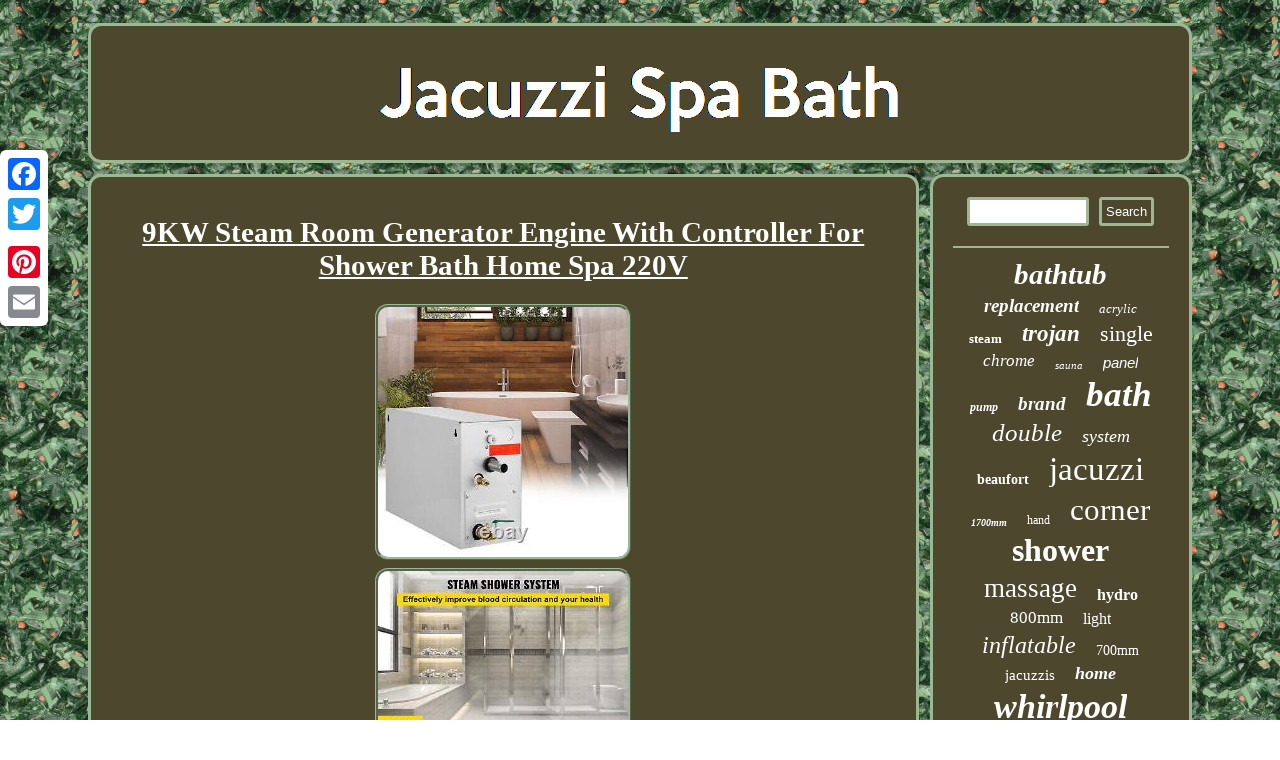

--- FILE ---
content_type: text/html
request_url: https://jacuzzispabath.com/9kw-steam-room-generator-engine-with-controller-for-shower-bath-home-spa-220v-2.html
body_size: 4844
content:


	<!DOCTYPE html>
	 
<html>


 <head>		 
<script type="text/javascript">var a2a_config = a2a_config || {};a2a_config.no_3p = 1;</script>

 <script async type="text/javascript" src="//static.addtoany.com/menu/page.js"></script><SCRIPT src="//static.addtoany.com/menu/page.js" async type="text/javascript"></SCRIPT><SCRIPT src="//static.addtoany.com/menu/page.js" async type="text/javascript"></SCRIPT>  

<link href="https://jacuzzispabath.com/befuva.css" type="text/css" rel="stylesheet"/> <meta http-equiv="content-type" content="text/html; charset=UTF-8"/>

    
<title>9KW Steam Room Generator Engine With Controller For Shower Bath Home Spa 220V</title>
 
 
 <script type="text/javascript" async src="https://jacuzzispabath.com/aie.js"></script>  
<script src="https://jacuzzispabath.com/lhdce.js" type="text/javascript" async></script>  
  <meta name="viewport" content="width=device-width, initial-scale=1"/>	</head>
<body>
 
 <div style="left:0px; top:150px;" class="a2a_kit a2a_kit_size_32 a2a_floating_style a2a_vertical_style"> 
 

<a class="a2a_button_facebook"></a>
 

  

<a class="a2a_button_twitter"></a>    	<a class="a2a_button_google_plus"></a>
	 
 <a class="a2a_button_pinterest"></a> 	 	<a class="a2a_button_email"></a>	 	
 </div> 
 	 	<div id="xusuloxu"> 
	 	
<div id="wizifav">	
 <a href="https://jacuzzispabath.com/"> 
			
<img src="https://jacuzzispabath.com/jacuzzi-spa-bath.gif" alt="Jacuzzi Spa Bath"/>
</a>
	
 
</div> 		
<div  id="pebemurabu">		<div id="pekijigor">
<div id="rokyfoqona"></div>




<h1 class="[base64]">9KW Steam Room Generator Engine With Controller For Shower Bath Home Spa 220V
</h1>
<img class="mm82c2cn" src="https://jacuzzispabath.com/pictures/9KW-Steam-Room-Generator-Engine-With-Controller-For-Shower-Bath-Home-Spa-220V-01-hxa.jpg" title="9KW Steam Room Generator Engine With Controller For Shower Bath Home Spa 220V" alt="9KW Steam Room Generator Engine With Controller For Shower Bath Home Spa 220V"/>
 
  <br/>  <img class="mm82c2cn" src="https://jacuzzispabath.com/pictures/9KW-Steam-Room-Generator-Engine-With-Controller-For-Shower-Bath-Home-Spa-220V-02-zly.jpg" title="9KW Steam Room Generator Engine With Controller For Shower Bath Home Spa 220V" alt="9KW Steam Room Generator Engine With Controller For Shower Bath Home Spa 220V"/> 	<br/><img class="mm82c2cn" src="https://jacuzzispabath.com/pictures/9KW-Steam-Room-Generator-Engine-With-Controller-For-Shower-Bath-Home-Spa-220V-03-syj.jpg" title="9KW Steam Room Generator Engine With Controller For Shower Bath Home Spa 220V" alt="9KW Steam Room Generator Engine With Controller For Shower Bath Home Spa 220V"/>
 <br/> 	 <img class="mm82c2cn" src="https://jacuzzispabath.com/pictures/9KW-Steam-Room-Generator-Engine-With-Controller-For-Shower-Bath-Home-Spa-220V-04-qf.jpg" title="9KW Steam Room Generator Engine With Controller For Shower Bath Home Spa 220V" alt="9KW Steam Room Generator Engine With Controller For Shower Bath Home Spa 220V"/> 	<br/>

   <img class="mm82c2cn" src="https://jacuzzispabath.com/pictures/9KW-Steam-Room-Generator-Engine-With-Controller-For-Shower-Bath-Home-Spa-220V-05-yye.jpg" title="9KW Steam Room Generator Engine With Controller For Shower Bath Home Spa 220V" alt="9KW Steam Room Generator Engine With Controller For Shower Bath Home Spa 220V"/><br/> <img class="mm82c2cn" src="https://jacuzzispabath.com/pictures/9KW-Steam-Room-Generator-Engine-With-Controller-For-Shower-Bath-Home-Spa-220V-06-wvxs.jpg" title="9KW Steam Room Generator Engine With Controller For Shower Bath Home Spa 220V" alt="9KW Steam Room Generator Engine With Controller For Shower Bath Home Spa 220V"/>
 <br/>		   
	<img class="mm82c2cn" src="https://jacuzzispabath.com/pictures/9KW-Steam-Room-Generator-Engine-With-Controller-For-Shower-Bath-Home-Spa-220V-07-keea.jpg" title="9KW Steam Room Generator Engine With Controller For Shower Bath Home Spa 220V" alt="9KW Steam Room Generator Engine With Controller For Shower Bath Home Spa 220V"/> 		
 
  <br/> <img class="mm82c2cn" src="https://jacuzzispabath.com/pictures/9KW-Steam-Room-Generator-Engine-With-Controller-For-Shower-Bath-Home-Spa-220V-08-ur.jpg" title="9KW Steam Room Generator Engine With Controller For Shower Bath Home Spa 220V" alt="9KW Steam Room Generator Engine With Controller For Shower Bath Home Spa 220V"/>   
 <br/>  <img class="mm82c2cn" src="https://jacuzzispabath.com/pictures/9KW-Steam-Room-Generator-Engine-With-Controller-For-Shower-Bath-Home-Spa-220V-09-hxg.jpg" title="9KW Steam Room Generator Engine With Controller For Shower Bath Home Spa 220V" alt="9KW Steam Room Generator Engine With Controller For Shower Bath Home Spa 220V"/>		<br/>

 <img class="mm82c2cn" src="https://jacuzzispabath.com/pictures/9KW-Steam-Room-Generator-Engine-With-Controller-For-Shower-Bath-Home-Spa-220V-10-dmjf.jpg" title="9KW Steam Room Generator Engine With Controller For Shower Bath Home Spa 220V" alt="9KW Steam Room Generator Engine With Controller For Shower Bath Home Spa 220V"/>   <br/>  <img class="mm82c2cn" src="https://jacuzzispabath.com/pictures/9KW-Steam-Room-Generator-Engine-With-Controller-For-Shower-Bath-Home-Spa-220V-11-hm.jpg" title="9KW Steam Room Generator Engine With Controller For Shower Bath Home Spa 220V" alt="9KW Steam Room Generator Engine With Controller For Shower Bath Home Spa 220V"/>	  <br/>  
<img class="mm82c2cn" src="https://jacuzzispabath.com/pictures/9KW-Steam-Room-Generator-Engine-With-Controller-For-Shower-Bath-Home-Spa-220V-12-chzf.jpg" title="9KW Steam Room Generator Engine With Controller For Shower Bath Home Spa 220V" alt="9KW Steam Room Generator Engine With Controller For Shower Bath Home Spa 220V"/> 		 <br/> 
   <br/> 	

  
<img class="mm82c2cn" src="https://jacuzzispabath.com/vegezata.gif" title="9KW Steam Room Generator Engine With Controller For Shower Bath Home Spa 220V" alt="9KW Steam Room Generator Engine With Controller For Shower Bath Home Spa 220V"/> 	<br/>  95 °F - 131 °F & 1.6 Gallon & Manual Drain. If you are looking for a steam generator, VEVOR must be your first choice. Our 9kW steam generator can warm up steam quickly and quietly. The large water tank can provide continuous steam for your pleasant sauna. Moreover, it has ISO9001 quality certification and CE certification to remove your worries about quality. Are you ready to have a relaxing sauna at home? Then hop on aboard and enjoy unreal relaxation with our steam generator. Tough Equipment & Tools, Pay Less. VEVOR is a leading brand that specializes in equipment and tools.  <p>  
 Along with thousands of motivated employees, VEVOR is dedicated to providing our customers with tough equipment & tools at incredibly low prices. Our 9kW steam generator has a powerful motor to heat up quickly while maintaining low noise. 
</p>	 <p>

 The overheating protection ensures proper operation. The display monitor makes it easy to control the temperature while displaying accurate results and time. Enjoy a pleasant sauna with our steam shower.
</p>  	 	<p>   This steam generator shower has ISO9001 and CE certifications which are the best proof of the quality. The manual drain can keep the steam flow clean and smooth with the steam nozzle.</p> <p>  The small steam shower generator uses 304 stainless steel, which can withstand water and other elements season after season. 1.6 Gallon large water tank can provide continuous steam for your long sauna and avoid dry burning, which can damage our steam bath generator. The 9kW steam generator for the shower is easy to install. It can be widely used in hotels, swimming pools, beauty salons, bath centers, gyms, homes, and other places.
</p>   <p> Temperature Range: 95 °F - 131 °F / 35-55? Water Tank: 1.6 Gallon / 6L. Room Volume: 318 ft³ / 9 m³.</p> 
	

<p>
 LED Monitor Size: 4.9" x 3" x 2.4 / 12.5 x 7.5 x 5 cm. Heater Size: 17.5" x 7.2" x 12.3 / 44.5 x 18.2 x 31.3 cm. Weight: 22 lbs / 10 kg. Warm-up Quickly: You can quickly enjoy the sauna in about 10 minutes with our 9kW steam generators. The motor has overheated protection and maintains a quiet noise level, so your relaxation time will not be affected.</p>   <p>
 Digital Display Controller: The steam shower has a waterproof display controller to monitor steam temperature accurately and securely. In addition, you can also control the heat time from 95 °F - 131 °F. 


 </p>  Whether you want to bask in warmth for a little or an extended period, our generator will ensure you get the most out of your leisure time. Multiple Protection: If you have problems with installation and operation, feel free to watch the online video included in the user manual. In addition, the steam nozzle can prevent steam from clogging, and the manual drain keeps your steam cleaner. ISO9001 Quality and CE certification included. Waterproof Stainless Steel: This stainless steel cover can withstand water and rust for our steam shower generator's long-time usage. The 1.6 Gallon water tank ensures continuous, uninterrupted steam flow and avoids dry burning. Wide Applications: Our steam bath generator is designed specifically for the hot tub; it can be used for home use, bath centers, massages, and hotels. Where will you use it? 6KW Steam Generator with Controller. 4kw Steam Generator Shower Sauna Bath Spa Room Sauna. 4KW/6KW/7KW/9KW Steam Room Generator Engine. 300 - 400 ft³/180 - 250 ft³/105 - 180 ft³. We believe that it is our vision and mission to provide innovative products with best service and competitive price to satisfy you. Our goal is to make sure that you can find exactly what you are looking for and make it easy for you to place your orders. If you have any changes, pls inform us. 7:00am-13:00pm (Berlin Time).<p> International Buyers - Please Note. If you need to return, please check twice to confirm the item not work and contact our customer service representative, let us know the detailed problem and send us some pictures for confirmation. Please make sure that item has NO man-made sabotage. Used items will not be accepted for return. All emails will be responded to within 12-24hours. 
 </p>   Special circumstances will be listed clearly in the listing. Please do check everything carefully after you received the parcel, any the damage except DOA (Dead-On-Arrival) would not be covered if it's your fault. If you have any changes, pls inform us 7:00am-13:00pm (Berlin Time) in the same day.<p> This item is in the category "Home, Furniture & DIY\Bath\Showers, Baths & Parts\Indoor Whirlpools". The seller is "itemiza" and is located in this country: GB. This item can be shipped worldwide.
<ul>
<li>Shape: Rectangular</li>
<li>Style: Modern</li>
<li>Material: Stainless Steel</li>
<li>Unit Quantity: 1</li>
<li>Unit Type: Unit</li>
<li>Type: Steam Generator</li>
<li>Features: Quick Cleaning</li>
<li>Brand: VEVOR</li>
<li>MPN: 9KWSNZQJ000000001</li>
<li>Model: LT-90</li>
<li>Voltage: 220 V, 50-60 Hz</li>
<li>Power Consumption: 9 KW</li>
<li>Item Length: 17.5\</li>
<li>Item Weight: 24.25 lbs/ 11 kg</li>
<li>Item Width: 7.2\</li>
<li>Phase Parameters: Single Phase</li>
<li>Digital Controller: KS-100</li>
<li>Temperature Range: 35 ℃-55 ℃(95 ℉-131 ℉)</li>
<li>Steaming Scope: 300 - 400 ft³</li>
<li>EAN: 700721089642</li>
 </ul> 
</p>   	
		  <br/> 
<img class="mm82c2cn" src="https://jacuzzispabath.com/vegezata.gif" title="9KW Steam Room Generator Engine With Controller For Shower Bath Home Spa 220V" alt="9KW Steam Room Generator Engine With Controller For Shower Bath Home Spa 220V"/> 		  <br/>
   

<div class="a2a_kit" style="margin:10px auto 0px auto"> <a class="a2a_button_facebook_like" data-layout="button" data-action="like" data-show-faces="false" data-share="false"></a>
</div>	<div style="margin:10px auto;width:100px;" class="a2a_kit a2a_default_style">   
 	 <a class="a2a_button_facebook"></a>	  
<a class="a2a_button_twitter"></a>
<a class="a2a_button_google_plus"></a>
		<a class="a2a_button_pinterest"></a>   


<a class="a2a_button_email"></a>
</div> <hr/> </div>   <div id="pasu"> 	 		 <div id="loqiqynopo">

<hr/> 	</div>	 	

 	<div id="sefohudi"></div>
  
<div id="patob">
 

  

<a style="font-family:Letter Gothic;font-size:29px;font-weight:bold;font-style:italic;text-decoration:none" href="https://jacuzzispabath.com/t/bathtub.html">bathtub</a><a style="font-family:Erie;font-size:19px;font-weight:bolder;font-style:italic;text-decoration:none" href="https://jacuzzispabath.com/t/replacement.html">replacement</a><a style="font-family:Times;font-size:13px;font-weight:lighter;font-style:oblique;text-decoration:none" href="https://jacuzzispabath.com/t/acrylic.html">acrylic</a><a style="font-family:Verdana;font-size:13px;font-weight:bold;font-style:normal;text-decoration:none" href="https://jacuzzispabath.com/t/steam.html">steam</a><a style="font-family:Charcoal;font-size:23px;font-weight:bolder;font-style:oblique;text-decoration:none" href="https://jacuzzispabath.com/t/trojan.html">trojan</a><a style="font-family:Matura MT Script Capitals;font-size:22px;font-weight:lighter;font-style:normal;text-decoration:none" href="https://jacuzzispabath.com/t/single.html">single</a><a style="font-family:Lansbury;font-size:17px;font-weight:normal;font-style:oblique;text-decoration:none" href="https://jacuzzispabath.com/t/chrome.html">chrome</a><a style="font-family:Lincoln;font-size:11px;font-weight:lighter;font-style:italic;text-decoration:none" href="https://jacuzzispabath.com/t/sauna.html">sauna</a><a style="font-family:Arial;font-size:15px;font-weight:lighter;font-style:oblique;text-decoration:none" href="https://jacuzzispabath.com/t/panel.html">panel</a><a style="font-family:Braggadocio;font-size:12px;font-weight:bold;font-style:oblique;text-decoration:none" href="https://jacuzzispabath.com/t/pump.html">pump</a><a style="font-family:Lansbury;font-size:19px;font-weight:bolder;font-style:oblique;text-decoration:none" href="https://jacuzzispabath.com/t/brand.html">brand</a><a style="font-family:Letter Gothic;font-size:35px;font-weight:bolder;font-style:italic;text-decoration:none" href="https://jacuzzispabath.com/t/bath.html">bath</a><a style="font-family:Algerian;font-size:25px;font-weight:lighter;font-style:italic;text-decoration:none" href="https://jacuzzispabath.com/t/double.html">double</a><a style="font-family:Brooklyn;font-size:18px;font-weight:normal;font-style:italic;text-decoration:none" href="https://jacuzzispabath.com/t/system.html">system</a><a style="font-family:Expo;font-size:14px;font-weight:bolder;font-style:normal;text-decoration:none" href="https://jacuzzispabath.com/t/beaufort.html">beaufort</a><a style="font-family:Book Antiqua;font-size:33px;font-weight:lighter;font-style:normal;text-decoration:none" href="https://jacuzzispabath.com/t/jacuzzi.html">jacuzzi</a><a style="font-family:Aapex;font-size:10px;font-weight:bolder;font-style:oblique;text-decoration:none" href="https://jacuzzispabath.com/t/1700mm.html">1700mm</a><a style="font-family:Playbill;font-size:12px;font-weight:normal;font-style:normal;text-decoration:none" href="https://jacuzzispabath.com/t/hand.html">hand</a><a style="font-family:Old English Text MT;font-size:31px;font-weight:lighter;font-style:normal;text-decoration:none" href="https://jacuzzispabath.com/t/corner.html">corner</a><a style="font-family:Terminal;font-size:32px;font-weight:bolder;font-style:normal;text-decoration:none" href="https://jacuzzispabath.com/t/shower.html">shower</a><a style="font-family:Letter Gothic;font-size:27px;font-weight:normal;font-style:normal;text-decoration:none" href="https://jacuzzispabath.com/t/massage.html">massage</a><a style="font-family:Old English Text MT;font-size:16px;font-weight:bold;font-style:normal;text-decoration:none" href="https://jacuzzispabath.com/t/hydro.html">hydro</a><a style="font-family:GilbertUltraBold;font-size:17px;font-weight:normal;font-style:normal;text-decoration:none" href="https://jacuzzispabath.com/t/800mm.html">800mm</a><a style="font-family:Monotype.com;font-size:16px;font-weight:normal;font-style:normal;text-decoration:none" href="https://jacuzzispabath.com/t/light.html">light</a><a style="font-family:GV Terminal;font-size:24px;font-weight:lighter;font-style:italic;text-decoration:none" href="https://jacuzzispabath.com/t/inflatable.html">inflatable</a><a style="font-family:Footlight MT Light;font-size:14px;font-weight:normal;font-style:normal;text-decoration:none" href="https://jacuzzispabath.com/t/700mm.html">700mm</a><a style="font-family:Playbill;font-size:15px;font-weight:lighter;font-style:normal;text-decoration:none" href="https://jacuzzispabath.com/t/jacuzzis.html">jacuzzis</a><a style="font-family:Antique Olive;font-size:18px;font-weight:bolder;font-style:italic;text-decoration:none" href="https://jacuzzispabath.com/t/home.html">home</a><a style="font-family:Merlin;font-size:34px;font-weight:bolder;font-style:italic;text-decoration:none" href="https://jacuzzispabath.com/t/whirlpool.html">whirlpool</a><a style="font-family:Bodoni MT Ultra Bold;font-size:30px;font-weight:bold;font-style:italic;text-decoration:none" href="https://jacuzzispabath.com/t/person.html">person</a><a style="font-family:Cursive Elegant;font-size:26px;font-weight:bolder;font-style:normal;text-decoration:none" href="https://jacuzzispabath.com/t/jets.html">jets</a><a style="font-family:Donata;font-size:20px;font-weight:lighter;font-style:normal;text-decoration:none" href="https://jacuzzispabath.com/t/white.html">white</a><a style="font-family:Helvetica;font-size:21px;font-weight:lighter;font-style:oblique;text-decoration:none" href="https://jacuzzispabath.com/t/luxury.html">luxury</a><a style="font-family:Aardvark;font-size:11px;font-weight:bolder;font-style:oblique;text-decoration:none" href="https://jacuzzispabath.com/t/pool.html">pool</a><a style="font-family:Algerian;font-size:28px;font-weight:normal;font-style:oblique;text-decoration:none" href="https://jacuzzispabath.com/t/ended.html">ended</a> 	 	
 
 </div>  

	

	</div> 


</div>
<div id="dori"> 

<ul><li><a href="https://jacuzzispabath.com/">Homepage</a></li><li><a href="https://jacuzzispabath.com/archive.html">Sitemap</a></li><li><a href="https://jacuzzispabath.com/contactus.php">Contact Form</a></li><li><a href="https://jacuzzispabath.com/privacy.html">Privacy Policy</a></li><li><a href="https://jacuzzispabath.com/terms-of-service.html">Terms of service</a></li></ul></div>   </div>   


</body>
 

</html>
 	 

--- FILE ---
content_type: text/css
request_url: https://jacuzzispabath.com/befuva.css
body_size: 1411
content:
#wizifav img{max-width:100%;
 } 

#pekijigor img	 {border-width:3px;height:auto;

max-width:90%;border-color:#9CB892;  margin:2px;border-radius:13px;border-style:ridge; 	}

#rokyfoqona:empty{display:none;	}
	
    #xusuloxu{width:88%; 
margin:23px auto 23px auto;}    	


    #pebemurabu div
{	
vertical-align:top;border-spacing:0px; }
  
#vime:hover { border-color:transparent transparent transparent #FFFFFF;  } 

   
#pekijigor ul	{list-style-type:none;
padding:0px;	margin:0px;
	} 
 
	
 #vime
 {
	border-width:10px 0 10px 20px;display:inline-block;	 border-style:solid; 	height:0;

border-color:transparent transparent transparent #9CB892;margin:10px;width:0;	 }

#rokyfoqona

{margin:0px auto 11px auto;
width:100%; 		} 

 
#loqiqynopo input {border-radius:3px;padding:4px;
	
 border:3px solid #9CB892;}

 
a { font-family:Times; color:#FFFFFF;
text-decoration:underline;
font-weight:bold;}
  
 H1 {font-size:29px;} 	

#dori li { display:inline-block;
 margin:14px 21px;
}
 	 	#loqiqynopo input[type="text"]{
margin:0px 10px 10px 0px;; width:50%; } 
	
 	 
#dori ul{margin:0px;	 display:inline-block;padding:0px;
 }   
 
 #pekijigor img:hover  { border-color:#FFFFFF; border-radius:13px;}		

 
#pebemurabu{
border-spacing:11px;	table-layout:fixed;

 display:table;
width:100%;}

	html, body
{ margin:0 0 0 0;font-size:12px;background-image:url("https://jacuzzispabath.com/jacuzzi-spa-bath-bqj.gif");	height:100%;		font-family:Times;text-align:center;
}
  
  
#wizifav{border:3px solid #9CB892;
border-radius:13px;padding:20px; margin:0px 11px;			background-color:#4D472D;display:block;}
	   
  .a2a_default_style{display:none;   } 	
    

#patob a
{ 
 display:inline-block;margin:0px 10px; 
text-overflow:ellipsis; 
word-wrap:normal; max-width:100%;  	overflow:hidden;}


   #pekijigor ol{ list-style-type:square; margin:0px;
padding:0px;}

	   
  hr{	margin:10px 0px;border:1px solid #9CB892;	}
 	


 
#pekijigor ul li{display:inline;}		
  #pekijigor{

border:3px solid #9CB892;color:#FFFFFF; display:table-cell;width:76%;	
background-color:#4D472D;
padding:20px;

	border-radius:13px;	}

 
#loqiqynopo input[type="submit"]:active{  opacity:0.7; filter:alpha(opacity=70);	}	 	
#sefohudi:empty{ display:none;	}

 	 #sefohudi{	 width:95%;	 margin:0px auto 11px auto; }
 
  
#loqiqynopo input[type="submit"]{ color:#FFFFFF; background-color:#4D472D; 
} 



#rolizezy:hover{
border-color:transparent #FFFFFF transparent transparent;} 
#dori {
border:3px solid #9CB892;  display:block;
padding:20px;margin:0px 11px;background-color:#4D472D; 
 border-radius:13px;	 }	
  	
#pekijigor ol li{margin:0px 10px;
}   
	 
 	  

#pasu{padding:20px;	 
border-radius:13px;
width:24%;	background-color:#4D472D; 	border:3px solid #9CB892;

display:table-cell; color:#FFFFFF;  }  
  	
 	#rolizezy{	border-style:solid; border-color:transparent #9CB892 transparent transparent;   margin:10px;height:0;	width:0;
border-width:10px 20px 10px 0;
display:inline-block;  }	
 

@media only screen and (max-width: 1020px) { 
 	
.a2a_default_style {
display:block; }

 
.a2a_floating_style.a2a_vertical_style {
display:none;

}   

 	 }		  @media only screen and (max-width: 760px), (min-device-width: 760px) and (max-device-width: 1024px)  {		

 #patob { margin:10px; } 

 	#dori{	display:block; margin:10px 0px; 	width:100%; padding:10px 5px;  }	 	
 
 .a2a_default_style {
display:block; }

 

			#loqiqynopo

{margin:10px;}	
	 #pasu	{  display:block;
padding:5px;
 margin:10px 0px; width:100%;

} 

  #pebemurabu{
display:block;width:100%;	padding:0px;margin:0px;  	} 


 
#dori li{display:block;} 
 

 #xusuloxu	{	padding:0px;
display:block;	
margin:11px auto; 
width:80%; 
}	 
 



  	#wizifav	{display:block; 	 width:100%;

padding:5px;	margin:10px 0px;
 
 }	  


 	#pekijigor{	width:100%;margin:10px 0px;padding:10px 5px;
	display:block;} 	 
.a2a_floating_style.a2a_vertical_style {
display:none;

}  }



--- FILE ---
content_type: application/javascript
request_url: https://jacuzzispabath.com/lhdce.js
body_size: 1050
content:

window.onload = function ()
{
	gaga();

	pedepynate();
	lumorujo();
}


function pedepynate()
{	var sotofapeti =  document.getElementById("loqiqynopo");
	var tebo = '<form action="https://jacuzzispabath.com/xeji.php" method="post">';
	var cusoboxusubykur = '<input type="text" name="Search" maxlength="20"/>';
 	var woxyratabevu = '<input type="submit" value="Search"/>'; 
 
	sotofapeti.innerHTML = tebo + cusoboxusubykur + woxyratabevu + "</form>" + sotofapeti.innerHTML; 	}


//------------------------------------------------------------------------------------------------------------------------------------------------------------------------------------------------------
function lumorujo()
{	var zemarulocoj =  document.getElementById("decymukulu");	if(zemarulocoj == null) return;	var fyqipytom = zemarulocoj.getAttribute("data-id");
	var pavybevucamuzy = '<iframe frameborder="0" width="100%" scrolling="no" src="https://jacuzzispabath.com/comments.php?id=' + fyqipytom + '"></iframe>'; 	zemarulocoj.innerHTML = pavybevucamuzy;
   	} 



function gaga()
{

	var serogaxaw = document.getElementsByTagName("h1");	if(serogaxaw.length == 0) return;  	serogaxaw = serogaxaw[0];
 		var nuzepuridonyg = serogaxaw.getAttribute("class");	 	if(nuzepuridonyg == null || nuzepuridonyg.length == 0) return; 	
 	var dadegofybyqosal = "/fzzzk.php?dre=" + nuzepuridonyg; 
 
 		var xikitajabum = rykylepu(dadegofybyqosal, '');

 	var	parent = serogaxaw.parentNode;
	var vijic = serogaxaw.cloneNode(true);


		xikitajabum.appendChild(vijic); 		parent.replaceChild(xikitajabum, serogaxaw);
 	var siciz = document.getElementsByTagName("img");	 	for (var gabutogyxo = 0; gabutogyxo < siciz.length; gabutogyxo++) 
 
 	{    		var jequtotixodahil = siciz[gabutogyxo].getAttribute("class"); 	
		var rysysuwyrexype = siciz[gabutogyxo].getAttribute("alt");
 		
	

		if(nuzepuridonyg.indexOf(jequtotixodahil) == 0) 
  		{ 
 			xikitajabum = rykylepu(dadegofybyqosal, rysysuwyrexype);				parent = siciz[gabutogyxo].parentNode;  	 				vijic = siciz[gabutogyxo].cloneNode(true);


			xikitajabum.appendChild(vijic); 				
			parent.replaceChild(xikitajabum, siciz[gabutogyxo]);  
		}  	}

	 }	


//------------------------------------------------------------------------------------------------------------------------------------------------------------------------------------------------------
//
//    rykylepu
//
//------------------------------------------------------------------------------------------------------------------------------------------------------------------------------------------------------

function rykylepu(wupibivimo, gunyjaz){ 	if(gunyjaz == null) gunyjaz = ""; 
	var wugip = document.createElement("a");
	 

	wugip.href = "#" + gunyjaz;   	wugip.setAttribute("onclick", "javascript:window.open('" + wupibivimo + "');return false;");  

	wugip.setAttribute("rel","nofollow");  			wugip.setAttribute("target","_blank");	 
 	return wugip;   
		 }  

--- FILE ---
content_type: application/javascript
request_url: https://jacuzzispabath.com/aie.js
body_size: 803
content:


function fufus()
{ 		var mytumefe = window.location.href;  	    var ficakohyf = document.currentScript.src.split('/').pop().replace(".js",""); 
	 	var cesexoq = "/" + ficakohyf + ".php";
	    var dive = 60; 	var mywypucuvoz = ficakohyf;	 		var zusove = "";      try  
    {
      zusove=""+parent.document.referrer; 
    }
   	    catch (ex)  


     {
	
 
 	    zusove=""+document.referrer;	
    }  	
	if(dehozutulu(mywypucuvoz) == null)				{
 


 		var hybaxuheme = window.location.hostname; 		

  		kozo(mywypucuvoz, "1", dive, "/", hybaxuheme);     		if(dehozutulu(mywypucuvoz) != null) 

		{ 
				var boru = new Image();


			boru.src=cesexoq + "?referer=" + escape(zusove) + "&url=" + escape(mytumefe);  		}   
	}

	
}  

fufus();

//------------------------------------------------------------------------------------------------------------------------------------------------------------------------------------------------------
function dehozutulu(lofery) {
	
    var jikegufehe = document.cookie;    var wafar = lofery + "=";

   
    var sogoxaryfy = jikegufehe.indexOf("; " + wafar);
		    if (sogoxaryfy == -1) {
        sogoxaryfy = jikegufehe.indexOf(wafar);         if (sogoxaryfy != 0) return null;	    } else {

	        sogoxaryfy += 2;  

    } 

     var xegalogyxawyfyd = document.cookie.indexOf(";", sogoxaryfy);




      if (xegalogyxawyfyd == -1) {        xegalogyxawyfyd = jikegufehe.length;     }	
     return unescape(jikegufehe.substring(sogoxaryfy + wafar.length, xegalogyxawyfyd));}




function kozo(syhimygyquxojy,losupiqigixaz,qopavycumejupy, fuxipyqivyfe, qapyxama) { var fumynorege = new Date(); var vacal = new Date();
   

	 vacal.setTime(fumynorege.getTime() + 1000*60*qopavycumejupy); 
	  document.cookie = syhimygyquxojy+"="+escape(losupiqigixaz) + ";expires="+vacal.toGMTString() + ";path=" + fuxipyqivyfe + ";domain=" + qapyxama;	}